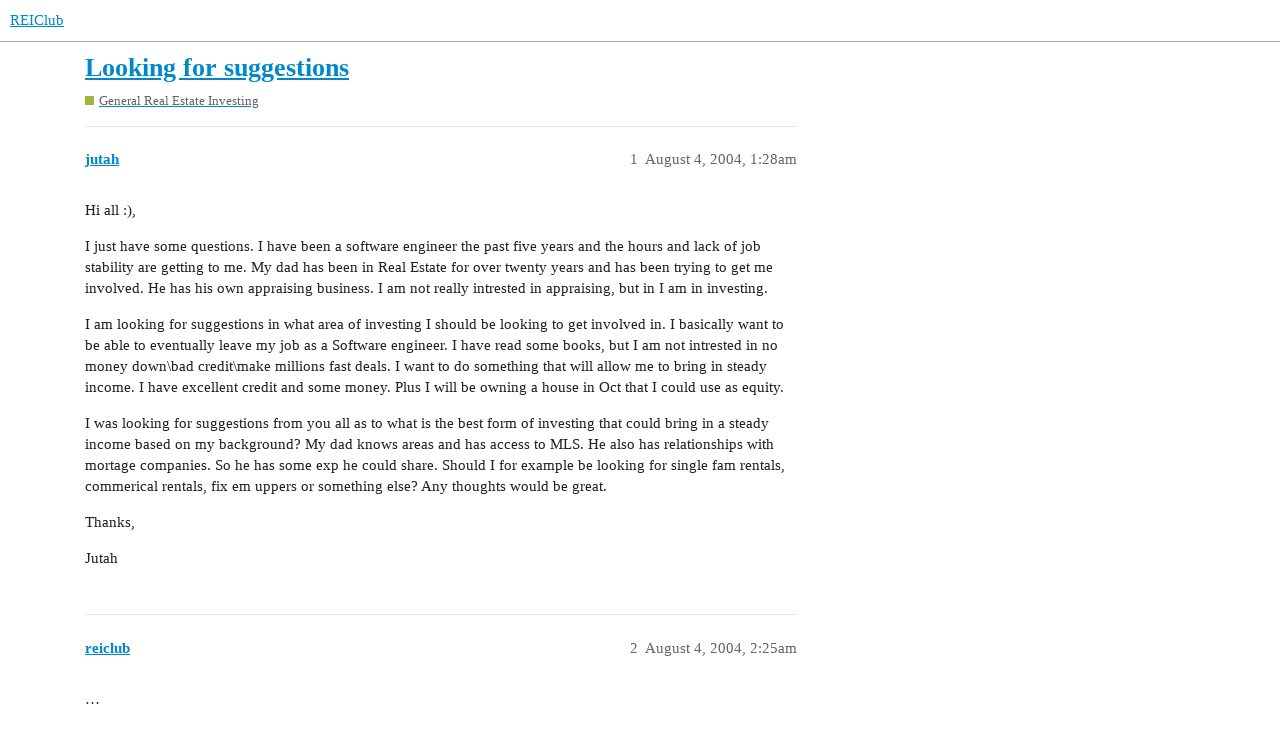

--- FILE ---
content_type: text/html; charset=utf-8
request_url: https://forums.reiclub.com/t/looking-for-suggestions/63545
body_size: 3211
content:
<!DOCTYPE html>
<html lang="en">
  <head>
    <meta charset="utf-8">
    <title>Looking for suggestions - General Real Estate Investing - REIClub</title>
    <meta name="description" content="Hi all  :), 
I just have some questions.  I have been a software engineer the past five years and the hours and lack of job stability are getting to me.  My dad has been in Real Estate for over twenty years and has been &amp;hellip;">
    <meta name="generator" content="Discourse 3.1.0.beta2 - https://github.com/discourse/discourse version 84f590ab83b90d4c6754e247744567f75274fb69">
<link rel="icon" type="image/png" href="https://forums.reiclub.com/uploads/default/optimized/1X/27adb4f08ce65ab28777e9dc3c43b4c074b6ebfe_2_32x32.png">
<link rel="apple-touch-icon" type="image/png" href="https://forums.reiclub.com/uploads/default/optimized/1X/27adb4f08ce65ab28777e9dc3c43b4c074b6ebfe_2_180x180.png">
<meta name="theme-color" media="(prefers-color-scheme: light)" content="#ffffff">
<meta name="theme-color" media="(prefers-color-scheme: dark)" content="#111111">

<meta name="viewport" content="width=device-width, initial-scale=1.0, minimum-scale=1.0, user-scalable=yes, viewport-fit=cover">
<link rel="canonical" href="https://forums.reiclub.com/t/looking-for-suggestions/63545" />

<link rel="search" type="application/opensearchdescription+xml" href="https://forums.reiclub.com/opensearch.xml" title="REIClub Search">

    <link href="/stylesheets/color_definitions_base__6_e1faac3da298862bd23839549365b9d220ef1e14.css?__ws=forums.reiclub.com" media="all" rel="stylesheet" class="light-scheme"/><link href="/stylesheets/color_definitions_default_1_6_b1cf5d5ddeb8fa5d38bdecff2ec728e93c0ece9b.css?__ws=forums.reiclub.com" media="(prefers-color-scheme: dark)" rel="stylesheet" class="dark-scheme"/>

  <link href="/stylesheets/desktop_a9e3a8d44d156668ffe9440edbde923abdd747a9.css?__ws=forums.reiclub.com" media="all" rel="stylesheet" data-target="desktop"  />



  <link href="/stylesheets/discourse-data-explorer_a9e3a8d44d156668ffe9440edbde923abdd747a9.css?__ws=forums.reiclub.com" media="all" rel="stylesheet" data-target="discourse-data-explorer"  />
  <link href="/stylesheets/discourse-details_a9e3a8d44d156668ffe9440edbde923abdd747a9.css?__ws=forums.reiclub.com" media="all" rel="stylesheet" data-target="discourse-details"  />
  <link href="/stylesheets/discourse-local-dates_a9e3a8d44d156668ffe9440edbde923abdd747a9.css?__ws=forums.reiclub.com" media="all" rel="stylesheet" data-target="discourse-local-dates"  />
  <link href="/stylesheets/discourse-narrative-bot_a9e3a8d44d156668ffe9440edbde923abdd747a9.css?__ws=forums.reiclub.com" media="all" rel="stylesheet" data-target="discourse-narrative-bot"  />
  <link href="/stylesheets/discourse-presence_a9e3a8d44d156668ffe9440edbde923abdd747a9.css?__ws=forums.reiclub.com" media="all" rel="stylesheet" data-target="discourse-presence"  />
  <link href="/stylesheets/docker_manager_a9e3a8d44d156668ffe9440edbde923abdd747a9.css?__ws=forums.reiclub.com" media="all" rel="stylesheet" data-target="docker_manager"  />
  <link href="/stylesheets/lazy-yt_a9e3a8d44d156668ffe9440edbde923abdd747a9.css?__ws=forums.reiclub.com" media="all" rel="stylesheet" data-target="lazy-yt"  />
  <link href="/stylesheets/poll_a9e3a8d44d156668ffe9440edbde923abdd747a9.css?__ws=forums.reiclub.com" media="all" rel="stylesheet" data-target="poll"  />
  <link href="/stylesheets/poll_desktop_a9e3a8d44d156668ffe9440edbde923abdd747a9.css?__ws=forums.reiclub.com" media="all" rel="stylesheet" data-target="poll_desktop"  />

  <link href="/stylesheets/desktop_theme_6_dbf64a495383e096bdfdd56a47a93bb403a8cdee.css?__ws=forums.reiclub.com" media="all" rel="stylesheet" data-target="desktop_theme" data-theme-id="6" data-theme-name="rei club discourse theme"/>

    
    <meta id="data-ga-universal-analytics" data-tracking-code="G-KTKEXXEM49" data-json="{&quot;cookieDomain&quot;:&quot;reiclub.com&quot;}" data-auto-link-domains="">

  <script async src="https://www.googletagmanager.com/gtag/js?id=G-KTKEXXEM49"></script>
  <link rel="preload" href="/assets/google-universal-analytics-v4-2bb8adb2b3d4e54eb20ba9da5e8d181e5703e17472fea680c822deedbf8d7675.js" as="script">
<script defer src="/assets/google-universal-analytics-v4-2bb8adb2b3d4e54eb20ba9da5e8d181e5703e17472fea680c822deedbf8d7675.js"></script>


        <link rel="alternate nofollow" type="application/rss+xml" title="RSS feed of &#39;Looking for suggestions&#39;" href="https://forums.reiclub.com/t/looking-for-suggestions/63545.rss" />
    <meta property="og:site_name" content="REIClub" />
<meta property="og:type" content="website" />
<meta name="twitter:card" content="summary" />
<meta name="twitter:image" content="https://forums.reiclub.com/uploads/default/original/1X/27adb4f08ce65ab28777e9dc3c43b4c074b6ebfe.png" />
<meta property="og:image" content="https://forums.reiclub.com/uploads/default/original/1X/27adb4f08ce65ab28777e9dc3c43b4c074b6ebfe.png" />
<meta property="og:url" content="https://forums.reiclub.com/t/looking-for-suggestions/63545" />
<meta name="twitter:url" content="https://forums.reiclub.com/t/looking-for-suggestions/63545" />
<meta property="og:title" content="Looking for suggestions" />
<meta name="twitter:title" content="Looking for suggestions" />
<meta property="og:description" content="Hi all  :),  I just have some questions.  I have been a software engineer the past five years and the hours and lack of job stability are getting to me.  My dad has been in Real Estate for over twenty years and has been trying to get me involved.  He has his own appraising business.  I am not really intrested in appraising, but in I am in investing.  I am looking for suggestions in what area of investing I should be looking to get involved in.  I basically want to be able to eventually leave my ..." />
<meta name="twitter:description" content="Hi all  :),  I just have some questions.  I have been a software engineer the past five years and the hours and lack of job stability are getting to me.  My dad has been in Real Estate for over twenty years and has been trying to get me involved.  He has his own appraising business.  I am not really intrested in appraising, but in I am in investing.  I am looking for suggestions in what area of investing I should be looking to get involved in.  I basically want to be able to eventually leave my ..." />
<meta property="og:article:section" content="General Real Estate Investing" />
<meta property="og:article:section:color" content="9EB83B" />
<meta property="article:published_time" content="2004-08-04T01:28:46+00:00" />
<meta property="og:ignore_canonical" content="true" />


    
  </head>
  <body class="crawler ">
    
    <header>
  <a href="/">
    REIClub
  </a>
</header>

    <div id="main-outlet" class="wrap" role="main">
        <div id="topic-title">
    <h1>
      <a href="/t/looking-for-suggestions/63545">Looking for suggestions</a>
    </h1>

      <div class="topic-category" itemscope itemtype="http://schema.org/BreadcrumbList">
          <span itemprop="itemListElement" itemscope itemtype="http://schema.org/ListItem">
            <a href="https://forums.reiclub.com/c/general-real-estate-investing/8" class="badge-wrapper bullet" itemprop="item">
              <span class='badge-category-bg' style='background-color: #9EB83B'></span>
              <span class='badge-category clear-badge'>
                <span class='category-name' itemprop='name'>General Real Estate Investing</span>
              </span>
            </a>
            <meta itemprop="position" content="1" />
          </span>
      </div>

  </div>

  


      <div id='post_1' itemscope itemtype='http://schema.org/DiscussionForumPosting' class='topic-body crawler-post'>
        <div class='crawler-post-meta'>
          <div itemprop='publisher' itemscope itemtype="http://schema.org/Organization">
            <meta itemprop='name' content='REIClub'>
              <div itemprop='logo' itemscope itemtype="http://schema.org/ImageObject">
                <meta itemprop='url' content='https://forums.reiclub.com/uploads/default/original/2X/1/1740f418b680224bc5adf04a38d1c341b3fb0f7f.png'>
              </div>
          </div>
          <span class="creator" itemprop="author" itemscope itemtype="http://schema.org/Person">
            <a itemprop="url" href='https://forums.reiclub.com/u/jutah'><span itemprop='name'>jutah</span></a>
            
          </span>

          <link itemprop="mainEntityOfPage" href="https://forums.reiclub.com/t/looking-for-suggestions/63545">


          <span class="crawler-post-infos">
              <time itemprop='datePublished' datetime='2004-08-04T01:28:46Z' class='post-time'>
                August 4, 2004,  1:28am
              </time>
              <meta itemprop='dateModified' content='2004-08-04T01:28:46Z'>
          <span itemprop='position'>1</span>
          </span>
        </div>
        <div class='post' itemprop='articleBody'>
          <p>Hi all  :),</p>
<p>I just have some questions.  I have been a software engineer the past five years and the hours and lack of job stability are getting to me.  My dad has been in Real Estate for over twenty years and has been trying to get me involved.  He has his own appraising business.  I am not really intrested in appraising, but in I am in investing.</p>
<p>I am looking for suggestions in what area of investing I should be looking to get involved in.  I basically want to be able to eventually leave my job as a Software engineer.  I have read some books, but I am not intrested in no money down\bad credit\make millions fast deals.  I want to do something that will allow me to bring in steady income.  I have excellent credit and some money.  Plus I will be owning  a house in Oct that I could use as equity.</p>
<p>I was looking for suggestions from you all as to what is the best form of investing that could bring in a steady income based on my background?  My dad knows areas and has access to MLS.  He also has relationships with mortage companies.  So he has some exp he could share.  Should I for example be looking for single fam rentals, commerical rentals, fix em uppers or something else?  Any thoughts would be great.</p>
<p>Thanks,</p>
<p>Jutah</p>
        </div>

        <meta itemprop='headline' content='Looking for suggestions'>
          <meta itemprop='keywords' content=''>

        <div itemprop="interactionStatistic" itemscope itemtype="http://schema.org/InteractionCounter">
           <meta itemprop="interactionType" content="http://schema.org/LikeAction"/>
           <meta itemprop="userInteractionCount" content="0" />
           <span class='post-likes'></span>
         </div>

         <div itemprop="interactionStatistic" itemscope itemtype="http://schema.org/InteractionCounter">
            <meta itemprop="interactionType" content="http://schema.org/CommentAction"/>
            <meta itemprop="userInteractionCount" content="0" />
          </div>

      </div>
      <div id='post_2' itemscope itemtype='http://schema.org/DiscussionForumPosting' class='topic-body crawler-post'>
        <div class='crawler-post-meta'>
          <div itemprop='publisher' itemscope itemtype="http://schema.org/Organization">
            <meta itemprop='name' content='REIClub'>
              <div itemprop='logo' itemscope itemtype="http://schema.org/ImageObject">
                <meta itemprop='url' content='https://forums.reiclub.com/uploads/default/original/2X/1/1740f418b680224bc5adf04a38d1c341b3fb0f7f.png'>
              </div>
          </div>
          <span class="creator" itemprop="author" itemscope itemtype="http://schema.org/Person">
            <a itemprop="url" href='https://forums.reiclub.com/u/reiclub'><span itemprop='name'>reiclub</span></a>
            
          </span>

          <link itemprop="mainEntityOfPage" href="https://forums.reiclub.com/t/looking-for-suggestions/63545">


          <span class="crawler-post-infos">
              <time itemprop='datePublished' datetime='2004-08-04T02:25:12Z' class='post-time'>
                August 4, 2004,  2:25am
              </time>
              <meta itemprop='dateModified' content='2004-08-04T02:25:12Z'>
          <span itemprop='position'>2</span>
          </span>
        </div>
        <div class='post' itemprop='articleBody'>
          <p>…</p>
        </div>

        <meta itemprop='headline' content='Looking for suggestions'>

        <div itemprop="interactionStatistic" itemscope itemtype="http://schema.org/InteractionCounter">
           <meta itemprop="interactionType" content="http://schema.org/LikeAction"/>
           <meta itemprop="userInteractionCount" content="0" />
           <span class='post-likes'></span>
         </div>

         <div itemprop="interactionStatistic" itemscope itemtype="http://schema.org/InteractionCounter">
            <meta itemprop="interactionType" content="http://schema.org/CommentAction"/>
            <meta itemprop="userInteractionCount" content="0" />
          </div>

      </div>
      <div id='post_3' itemscope itemtype='http://schema.org/DiscussionForumPosting' class='topic-body crawler-post'>
        <div class='crawler-post-meta'>
          <div itemprop='publisher' itemscope itemtype="http://schema.org/Organization">
            <meta itemprop='name' content='REIClub'>
              <div itemprop='logo' itemscope itemtype="http://schema.org/ImageObject">
                <meta itemprop='url' content='https://forums.reiclub.com/uploads/default/original/2X/1/1740f418b680224bc5adf04a38d1c341b3fb0f7f.png'>
              </div>
          </div>
          <span class="creator" itemprop="author" itemscope itemtype="http://schema.org/Person">
            <a itemprop="url" href='https://forums.reiclub.com/u/jutah'><span itemprop='name'>jutah</span></a>
            
          </span>

          <link itemprop="mainEntityOfPage" href="https://forums.reiclub.com/t/looking-for-suggestions/63545">


          <span class="crawler-post-infos">
              <time itemprop='datePublished' datetime='2004-08-05T00:38:02Z' class='post-time'>
                August 5, 2004, 12:38am
              </time>
              <meta itemprop='dateModified' content='2004-08-05T00:38:02Z'>
          <span itemprop='position'>3</span>
          </span>
        </div>
        <div class='post' itemprop='articleBody'>
          <p>Thanks for the reply  <img src="/images/emoji/twitter/slight_smile.png?v=12" title=":slight_smile:" class="emoji" alt=":slight_smile:" loading="lazy" width="20" height="20">  I am looking for at least 50K a year to be able to get by.  Is this feasible?  Two more things too.</p>
<ol>
<li>
<p>What type of rentals should I be looking into. Single fam, commercial, apartments or others?</p>
</li>
<li>
<p>Is it advisable to go with intrest only loans since the mortgage payment would be much lower and then I could make more off the rent.</p>
</li>
</ol>
<p>Thanks,</p>
<p>Jutah</p>
        </div>

        <meta itemprop='headline' content='Looking for suggestions'>

        <div itemprop="interactionStatistic" itemscope itemtype="http://schema.org/InteractionCounter">
           <meta itemprop="interactionType" content="http://schema.org/LikeAction"/>
           <meta itemprop="userInteractionCount" content="0" />
           <span class='post-likes'></span>
         </div>

         <div itemprop="interactionStatistic" itemscope itemtype="http://schema.org/InteractionCounter">
            <meta itemprop="interactionType" content="http://schema.org/CommentAction"/>
            <meta itemprop="userInteractionCount" content="0" />
          </div>

      </div>
      <div id='post_4' itemscope itemtype='http://schema.org/DiscussionForumPosting' class='topic-body crawler-post'>
        <div class='crawler-post-meta'>
          <div itemprop='publisher' itemscope itemtype="http://schema.org/Organization">
            <meta itemprop='name' content='REIClub'>
              <div itemprop='logo' itemscope itemtype="http://schema.org/ImageObject">
                <meta itemprop='url' content='https://forums.reiclub.com/uploads/default/original/2X/1/1740f418b680224bc5adf04a38d1c341b3fb0f7f.png'>
              </div>
          </div>
          <span class="creator" itemprop="author" itemscope itemtype="http://schema.org/Person">
            <a itemprop="url" href='https://forums.reiclub.com/u/reiclub'><span itemprop='name'>reiclub</span></a>
            
          </span>

          <link itemprop="mainEntityOfPage" href="https://forums.reiclub.com/t/looking-for-suggestions/63545">


          <span class="crawler-post-infos">
              <time itemprop='datePublished' datetime='2004-08-05T03:08:48Z' class='post-time'>
                August 5, 2004,  3:08am
              </time>
              <meta itemprop='dateModified' content='2004-08-05T03:08:48Z'>
          <span itemprop='position'>4</span>
          </span>
        </div>
        <div class='post' itemprop='articleBody'>
          <p>…</p>
        </div>

        <meta itemprop='headline' content='Looking for suggestions'>

        <div itemprop="interactionStatistic" itemscope itemtype="http://schema.org/InteractionCounter">
           <meta itemprop="interactionType" content="http://schema.org/LikeAction"/>
           <meta itemprop="userInteractionCount" content="0" />
           <span class='post-likes'></span>
         </div>

         <div itemprop="interactionStatistic" itemscope itemtype="http://schema.org/InteractionCounter">
            <meta itemprop="interactionType" content="http://schema.org/CommentAction"/>
            <meta itemprop="userInteractionCount" content="0" />
          </div>

      </div>






    </div>
    <footer class="container wrap">
  <nav class='crawler-nav'>
    <ul>
      <li itemscope itemtype='http://schema.org/SiteNavigationElement'>
        <span itemprop='name'>
          <a href='/' itemprop="url">Home </a>
        </span>
      </li>
      <li itemscope itemtype='http://schema.org/SiteNavigationElement'>
        <span itemprop='name'>
          <a href='/categories' itemprop="url">Categories </a>
        </span>
      </li>
      <li itemscope itemtype='http://schema.org/SiteNavigationElement'>
        <span itemprop='name'>
          <a href='/guidelines' itemprop="url">FAQ/Guidelines </a>
        </span>
      </li>
      <li itemscope itemtype='http://schema.org/SiteNavigationElement'>
        <span itemprop='name'>
          <a href='/tos' itemprop="url">Terms of Service </a>
        </span>
      </li>
      <li itemscope itemtype='http://schema.org/SiteNavigationElement'>
        <span itemprop='name'>
          <a href='/privacy' itemprop="url">Privacy Policy </a>
        </span>
      </li>
    </ul>
  </nav>
  <p class='powered-by-link'>Powered by <a href="https://www.discourse.org">Discourse</a>, best viewed with JavaScript enabled</p>
</footer>

    
    
<link rel="preload" href="/theme-javascripts/564734d82d1537a58d404c644ccff8c602ec5340.js?__ws=forums.reiclub.com" as="script">
<script defer="" src="/theme-javascripts/564734d82d1537a58d404c644ccff8c602ec5340.js?__ws=forums.reiclub.com" data-theme-id="6"></script>

  </body>
  
</html>


--- FILE ---
content_type: text/css
request_url: https://forums.reiclub.com/stylesheets/desktop_theme_6_dbf64a495383e096bdfdd56a47a93bb403a8cdee.css?__ws=forums.reiclub.com
body_size: 920
content:
.directory-table-body tr{display:block}h3.user-card-public-field{clear:both}.user-detail{padding:.25rem}#toggle-hamburger-menu,#search-button{border-radius:9px 9px 0px 0px !important}#current-user>a{background-color:#eee;border:0px !important}header>div>div>div.panel.clearfix>div>div{border-radius:9px !important}body.users-page summary{background-color:#fff !important}body.users-page .name a,body.users-page .username a{color:#555 !important;font-weight:400}body.users-page .user-info.small{width:100% !important;flex:1 1 auto}body.users-page .user-info{display:flex;align-items:left}body.users-page .user-image{margin-right:10px}body.users-page .name-line{display:flex;flex-direction:column}body.users-page .name a{order:1;font-weight:700;margin-bottom:10px;font-size:1.4em}body.users-page div.col{text-align:left !important;flex:1;min-width:0;justify-content:space-around;color:#555 !important;font-weight:700 !important;font-size:1em !important;font-family:system-ui,-apple-system,BlinkMacSystemFont,"Segoe UI",Roboto,Oxygen,Ubuntu,Cantarell,"Open Sans","Helvetica Neue",sans-serif !important}body.users-page div.row{overflow:visible;display:flex;flex-wrap:wrap}body.users-page .rei-Company{width:auto;min-width:max-content}body.users-page .select-kit-body,body.users-page .select-kit-collection,body.users-page summary.select-kit-header,body.users-page input.filter-name{border-radius:10px !important}body.users-page .username,body.users-page .title{order:2;font-size:1em;margin-left:.5em;font-style:italic;font-family:system-ui,-apple-system,BlinkMacSystemFont,"Segoe UI",Roboto,Oxygen,Ubuntu,Cantarell,"Open Sans","Helvetica Neue",sans-serif}body.users-page div>div>span.name:not(:has(*)){color:gray;font-weight:400}body.users-page .directory-table-container{overflow-x:hidden}body.users-page .directory-table-header{display:flex;flex-wrap:wrap;color:#444;justify-content:space-around;margin-left:-5%;flex-direction:row;width:100%;max-width:100%;font-size:1.2em}body.users-page ul.select-kit-collection{background-color:#fff}body.users-page details li{background-color:#fff;font-weight:400}body.users-page details li:hover{background-color:gray;font-weight:400}body.users-page input[type=text]{color:gray;background-color:#fff}body.users-page li.is-selected,body.users-page li.is-highlighted{color:#fff !important}body.users-page li.is-highlighted span.period-title>span.top-date-string,body.users-page .is-selected .top-date-string{color:#fff !important}body.users-page div.directory-table-body tr:nth-child(even) div.row{background-color:#eee;border-radius:80px/160px;padding:10px}body.users-page div.directory-table-body tr:nth-child(odd) div.row{background-color:#fff;padding:10px}body.users-page #user-card>div>div.card-row.first-row>div.names>h1>a>span.name-username-wrapper{color:#fff !important}body.users-page #user-card,body.users-page .card-content{border-radius:20px !important}.user-activity-page div.details,.user-badges-page div.details{background-color:#fff !important}.user-activity-page section.user-content,.user-badges-page section.user-content{background-color:#fff !important}.user-activity-page a,.user-badges-page a{color:#222 !important}.user-activity-page a:hover,.user-badges-page a:hover{color:#888 !important}.user-activity-page p,.user-activity-page span,.user-badges-page p,.user-badges-page span{color:#222 !important}

/*# sourceMappingURL=desktop_theme_6_dbf64a495383e096bdfdd56a47a93bb403a8cdee.css.map?__ws=forums.reiclub.com */


--- FILE ---
content_type: text/css
request_url: https://forums.reiclub.com/stylesheets/color_definitions_default_1_6_b1cf5d5ddeb8fa5d38bdecff2ec728e93c0ece9b.css?__ws=forums.reiclub.com
body_size: 1083
content:
:root{--scheme-type: light;--primary: #000;--secondary: #fff;--tertiary: #0f82af;--quaternary: #c14924;--header_background: #111111;--header_primary: #dddddd;--highlight: #a87137;--danger: #e45735;--success: #1ca551;--love: #fa6c8d;--d-selected: #e6e6e6;--d-hover: #f0f0f0;--always-black-rgb: 0, 0, 0;--primary-rgb: 0, 0, 0;--primary-low-rgb: 230, 230, 230;--primary-very-low-rgb: 247, 247, 247;--secondary-rgb: 255, 255, 255;--header_background-rgb: 17, 17, 17;--tertiary-rgb: 15, 130, 175;--highlight-rgb: 168, 113, 55;--primary-very-low: #f7f7f7;--primary-low: #e6e6e6;--primary-low-mid: #b3b3b3;--primary-medium: gray;--primary-high: #4d4d4d;--primary-very-high: #262626;--primary-50: #f7f7f7;--primary-100: #f0f0f0;--primary-200: #e6e6e6;--primary-300: #cccccc;--primary-400: #b3b3b3;--primary-500: #999999;--primary-600: gray;--primary-700: #616161;--primary-800: #4d4d4d;--primary-900: #262626;--header_primary-low: rgb(72, 72, 72);--header_primary-low-mid: rgb(131, 131, 131);--header_primary-medium: rgb(164, 164, 164);--header_primary-high: rgb(185, 185, 185);--header_primary-very-high: rgb(210, 210, 210);--secondary-low: #4d4d4d;--secondary-medium: gray;--secondary-high: #a6a6a6;--secondary-very-high: #ededed;--tertiary-very-low: #e2f5fc;--tertiary-low: #d3f0fb;--tertiary-medium: #6cccf2;--tertiary-high: #14aeea;--tertiary-hover: #0b6283;--tertiary-50: #e2f5fc;--tertiary-100: #dcf3fc;--tertiary-200: #d9f2fc;--tertiary-300: #d3f0fb;--tertiary-400: #b2e5f8;--tertiary-500: #92daf6;--tertiary-600: #6cccf2;--tertiary-700: #4ec2f0;--tertiary-800: #31b8ed;--tertiary-900: #14aeea;--quaternary-low: #f2c6b8;--highlight-bg: #ead5be;--highlight-low: #ead5be;--highlight-medium: #dcb893;--highlight-high: #54391c;--danger-low: #fbe6e1;--danger-low-mid: rgba(242, 171, 154, 0.7);--danger-medium: #ec8972;--danger-hover: #c63c1b;--success-low: #c9f6da;--success-medium: #77e8a3;--success-hover: #168441;--love-low: #fee9ee;--wiki: green;--blend-primary-secondary-5: rgb(249, 249, 249);--primary-med-or-secondary-med: gray;--primary-med-or-secondary-high: gray;--primary-high-or-secondary-low: #4d4d4d;--primary-low-mid-or-secondary-high: #b3b3b3;--primary-low-mid-or-secondary-low: #b3b3b3;--primary-or-primary-low-mid: #000;--highlight-low-or-medium: #ead5be;--tertiary-or-tertiary-low: #0f82af;--tertiary-low-or-tertiary-high: #d3f0fb;--tertiary-med-or-tertiary: #6cccf2;--secondary-or-primary: #fff;--tertiary-or-white: #0f82af;--facebook-or-white: #1877f2;--twitter-or-white: #1da1f2;--hljs-comment: #998;--hljs-number: #099;--hljs-string: #d14;--hljs-literal: #458;--hljs-tag: #000080;--hljs-attribute: #008080;--hljs-symbol: #990073;--hljs-bg: #f8f8f8;--hljs-builtin-name: #14aeea;--google: #ffffff;--google-hover: #f2f2f2;--instagram: #e1306c;--instagram-hover: #ac194b;--facebook: #1877f2;--facebook-hover: #0a54b3;--cas: #70ba61;--twitter: #1da1f2;--twitter-hover: #0c85d0;--github: #100e0f;--github-hover: #463e42;--discord: #7289da;--discord-hover: #4a67cf;--gold: rgb(231, 195, 0);--silver: #c0c0c0;--bronze: #cd7f32}:root{--chat-skeleton-animation-rgb: 247, 247, 247}@font-face{font-family:Roboto;src:url("https://forums.reiclub.com/fonts/Roboto-Regular.ttf?v=0.0.9") format("truetype");font-weight:400}@font-face{font-family:Roboto;src:url("https://forums.reiclub.com/fonts/Roboto-Bold.ttf?v=0.0.9") format("truetype");font-weight:700}:root{--font-family: Roboto, Arial, sans-serif}@font-face{font-family:Montserrat;src:url("https://forums.reiclub.com/fonts/Montserrat-Regular.ttf?v=0.0.9") format("truetype");font-weight:400}@font-face{font-family:Montserrat;src:url("https://forums.reiclub.com/fonts/Montserrat-Bold.ttf?v=0.0.9") format("truetype");font-weight:700}:root{--heading-font-family: Montserrat, Arial, sans-serif}

/*# sourceMappingURL=color_definitions_default_1_6_b1cf5d5ddeb8fa5d38bdecff2ec728e93c0ece9b.css.map?__ws=forums.reiclub.com */


--- FILE ---
content_type: text/javascript
request_url: https://forums.reiclub.com/theme-javascripts/564734d82d1537a58d404c644ccff8c602ec5340.js?__ws=forums.reiclub.com
body_size: 95
content:
console.log("test")
const posts=document.querySelectorAll(".topic-post")
posts.forEach((e=>{const t=e.querySelector(".topic-avatar"),o=e.querySelector(".username")
t.style.marginRight="1vh",o.parentNode.insertBefore(t,o)}))

//# sourceMappingURL=564734d82d1537a58d404c644ccff8c602ec5340.map?__ws=forums.reiclub.com
